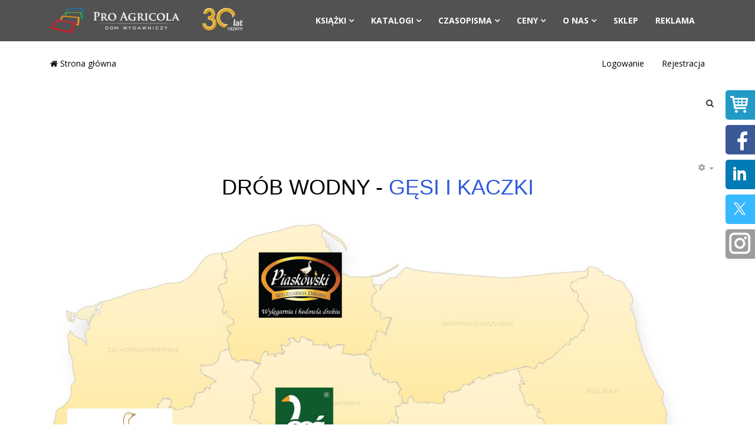

--- FILE ---
content_type: text/html; charset=utf-8
request_url: https://www.portalhodowcy.pl/drob-wodny-gesi-i-kaczki
body_size: 9340
content:
<!DOCTYPE html>
<html xmlns="http://www.w3.org/1999/xhtml" xml:lang="pl-pl" lang="pl-pl" dir="ltr">
<head>
<!-- Optimised with Easy Frontend SEO Free - Kubik-Rubik Joomla! Extensions - https://kubik-rubik.de/efseo-easy-frontend-seo -->
<meta http-equiv="X-UA-Compatible" content="IE=edge">
<meta name="viewport" content="width=device-width, initial-scale=1">
<!-- head -->
<base href="https://www.portalhodowcy.pl/drob-wodny-gesi-i-kaczki" />
<meta http-equiv="content-type" content="text/html; charset=utf-8" />
<meta name="keywords" content="drób wodny, pisklęta gęsie, pisklęta kacze, gęsięta, kaczęta, pisklęta kaczek, pisklęta gęsi, Animpol, Anas, Gęś Biała Kołudzka, IZ-PIB ZD Kołuda Wielka, Mulard, Wylęgarnia Piaskowski" />
<meta name="rights" content="www.portalhodowcy.pl" />
<meta name="robots" content="index, follow" />
<meta name="description" content="Artykuł zawiera informacje o firmach zajmujących się wylęgiem piskląt drobiu wodnego: piskląt kaczych i piskląt gęsich." />
<meta name="generator" content="Joomla! - Open Source Content Management" />
<title>Drób wodny - gęsi i kaczki - portalhodowcy.pl</title>
<link href="/images/favicon.png" rel="shortcut icon" type="image/vnd.microsoft.icon" />
<link rel="stylesheet" href="/media/com_jchoptimize/cache/css/f277d5a9b165e74afa813a27b1d6277c0157de52b3301662004d7fe8c678bf82.css" />
<link href="//fonts.googleapis.com/css?family=Open+Sans:300,300italic,regular,italic,600,600italic,700,700italic,800,800italic&amp;subset=latin-ext,greek-ext" rel="stylesheet" type="text/css" />
<script type="application/json" class="joomla-script-options new">{"csrf.token":"8d372bb6eefc9f63d42843e35b3a75cf","system.paths":{"root":"","base":""}}</script>
<meta property="og:url" content="https://www.portalhodowcy.pl/drob-wodny-gesi-i-kaczki" />
<meta property="og:type" content="article" />
<meta property="og:title" content="Drób wodny - gęsi i kaczki" />
<meta property="og:description" content="DRÓB WODNY - GĘSI I KACZKI ANAS: Gospodarstwo Rolno-Hodowlane Anna Frątczak Ruchenna 27, 62-600 Koło tel. +48 601 761 984 e-mail: fratczak.ferma@gmail.com..." />
<meta property="og:site_name" content="Pro Agricola Sp. z o.o." />
<meta property="og:title" content="Pro Agricola dom wydawniczy" />
<meta property="og:type" content="article" />
<meta property="og:url" content="https://www.portalhodowcy.pl" />
<meta property="og:image" content="https://www.portalhodowcy.pl/images/logo.png" />
<meta name="twitter:card" content="summary">
<meta name="twitter:title" content="Pro Agricola Sp. z o.o.">
<meta name="twitter:url" content="https://www.portalhodowcy.pl">
<meta name="twitter:description" content="Portal Hodowcy - hodowla drobiu bydła trzody chlewnej produkcja zwierzęca">
<meta name="twitter:image" content="https://www.portalhodowcy.pl/images/logo.png">
<meta name="google-site-verification" content="ZIMznZBsyl6hUXoKkTHdgUcjX0hEbZ_ofF48g2iqRP0" />
</head>
<body class="site com-content view-article no-layout no-task itemid-752 pl-pl ltr  layout-fluid off-canvas-menu-init">
<div class="body-wrapper">
<div class="body-innerwrapper">
<header id="sp-header" class=" headerWithMenu dark-style"><div class="container"><div class="row"><div id="sp-logo" class="col-12 col-lg-4 "><div class="sp-column "><div class="logo"><a href="/"><img class="sp-default-logo hidden-xs" src="/images/logoPA-30lat_1.png" alt="portalhodowcy.pl"><img class="sp-retina-logo hidden-xs" src="/images/logoPA-30lat_1.png" alt="portalhodowcy.pl" width="704" height="98"><img class="sp-default-logo visible-xs" src="/images/logoPA-30lat_1.png" alt="portalhodowcy.pl"></a></div></div></div><div id="sp-menu" class="col-12 col-lg-8 "><div class="sp-column text-right">	<div class='sp-megamenu-wrapper'>
<a id="offcanvas-toggler" class="visible-sm visible-xs" href="#"><i class="fa fa-bars"></i></a>
<ul class="sp-megamenu-parent menu-fade hidden-sm hidden-xs"><li class="sp-menu-item sp-has-child"><a  href="/ksiazki"  >Książki</a><div class="sp-dropdown sp-dropdown-main sp-dropdown-mega sp-menu-center" style="width: 1200px;left: -600px;"><div class="sp-dropdown-inner"><div class="row"><div class="col-sm-4"><ul class="sp-mega-group"><li class="sp-menu-item sp-has-child"><a class="sp-group-title" href="javascript:void(0);"  >Drobiarstwo niekonwencjonalnie</a><ul class="sp-mega-group-child sp-dropdown-items"><li class="sp-menu-item"><a  href="/ksiazki/drobiarstwo-niekonwencjonalnie/o-ksiazce-dn"  >O książce</a></li><li class="sp-menu-item"><a  href="http://sklep.portalhodowcy.pl/poradniki?product_id=427" rel="noopener noreferrer" target="_blank" >Zamów książkę</a></li></ul></li></ul></div><div class="col-sm-4"><ul class="sp-mega-group"><li class="sp-menu-item sp-has-child"><a class="sp-group-title" href="javascript:void(0);"  >Hodowla polskiego bydła czerwonego w Polsce - wczoraj, dziś i jutro</a><ul class="sp-mega-group-child sp-dropdown-items"><li class="sp-menu-item"><a  href="/ksiazki/hodowla-polskiego-bydla-czerwonego-w-polsce-wczoraj-dzis-i-jutro/o-ksiazce-hpbcwp"  >O książce</a></li><li class="sp-menu-item"><a  href="http://sklep.portalhodowcy.pl/poradniki?product_id=402" rel="noopener noreferrer" target="_blank" >Zamów książkę</a></li></ul></li></ul></div><div class="col-sm-4"><ul class="sp-mega-group"><li class="sp-menu-item sp-has-child"><a class="sp-group-title" href="javascript:void(0);"  >Produkcja i rynek wołowiny w Polsce</a><ul class="sp-mega-group-child sp-dropdown-items"><li class="sp-menu-item"><a  href="/ksiazki/produkcja-i-rynek-wolowiny-w-polsce/o-ksiazce-pirwwp"  >O książce</a></li><li class="sp-menu-item"><a  href="http://sklep.portalhodowcy.pl/poradniki/produkcja-i-rynek-wolowiny-w-polsce" rel="noopener noreferrer" target="_blank" >Zamów książkę</a></li></ul></li></ul></div></div></div></div></li><li class="sp-menu-item sp-has-child"><a  href="/katalogi"  >Katalogi</a><div class="sp-dropdown sp-dropdown-main sp-dropdown-mega sp-menu-center" style="width: 1200px;left: -600px;"><div class="sp-dropdown-inner"><div class="row"><div class="col-sm-4"><ul class="sp-mega-group"><li class="sp-menu-item sp-has-child"><a class="sp-group-title" href="javascript:void(0);"  >Katalog Firm Paszowych</a><ul class="sp-mega-group-child sp-dropdown-items"><li class="sp-menu-item"><a  href="/katalogi/katalog-firm-paszowych/o-katalogu-firm-paszowych"  >O katalogu</a></li><li class="sp-menu-item"><a  href="/katalogi/katalog-firm-paszowych/najnowsze-wydanie-kfp"  >Najnowsze wydanie</a></li><li class="sp-menu-item"><a  href="http://sklep.portalhodowcy.pl/katalogi-branzowe?product_id=400" rel="noopener noreferrer" target="_blank" >Zamów katalog</a></li><li class="sp-menu-item"><a  href="https://kfp.portalhodowcy.pl/" rel="noopener noreferrer" target="_blank" >Katalog Firm Paszowych online</a></li></ul></li></ul></div><div class="col-sm-4"><ul class="sp-mega-group"><li class="sp-menu-item sp-has-child"><a class="sp-group-title" href="javascript:void(0);"  >Katalog Firm Drobiarskich</a><ul class="sp-mega-group-child sp-dropdown-items"><li class="sp-menu-item"><a  href="/katalogi/katalog-firm-drobiowych/o-katalogu-firm-drobiarskich"  >O katalogu</a></li><li class="sp-menu-item"><a  href="/katalogi/katalog-firm-drobiowych/najnowsze-wydanie-kfd"  >Najnowsze wydanie</a></li><li class="sp-menu-item"><a  href="http://sklep.portalhodowcy.pl/katalogi-branzowe?product_id=158" rel="noopener noreferrer" target="_blank" >Zamów katalog</a></li></ul></li></ul></div><div class="col-sm-4"><ul class="sp-mega-group"><li class="sp-menu-item sp-has-child"><a class="sp-group-title" href="javascript:void(0);"  >Katalog Branżowy Trzoda Chlewna</a><ul class="sp-mega-group-child sp-dropdown-items"><li class="sp-menu-item"><a  href="/katalogi/katalog-branzowy-trzoda-chlewna/o-katalogu-branzowym-trzoda-chlewna"  >O katalogu</a></li><li class="sp-menu-item"><a  href="/katalogi/katalog-branzowy-trzoda-chlewna/najnowsze-wydanie-ktch"  >Najnowsze wydanie</a></li><li class="sp-menu-item"><a  href="http://sklep.portalhodowcy.pl/katalogi-branzowe/katalog-branzowy-trzoda-chlewna" rel="noopener noreferrer" target="_blank" >Zamów katalog</a></li></ul></li></ul></div></div></div></div></li><li class="sp-menu-item sp-has-child"><a  href="/czasopisma"  >Czasopisma</a><div class="sp-dropdown sp-dropdown-main sp-dropdown-mega sp-menu-full container" style=""><div class="sp-dropdown-inner"><div class="row"><div class="col-sm-3"><ul class="sp-mega-group"><li class="sp-menu-item sp-has-child"><a class="sp-group-title" href="javascript:void(0);"  >Hodowca Drobiu</a><ul class="sp-mega-group-child sp-dropdown-items"><li class="sp-menu-item"><a  href="/czasopisma/hodowca-drobiu/hodowca-drobiu-aktualnosci"  >Aktualności</a></li><li class="sp-menu-item"><a  href="/czasopisma/hodowca-drobiu/hodowca-drobiu-najnowsze-wydanie"  >Najnowsze wydanie</a></li><li class="sp-menu-item"><a  href="/czasopisma/hodowca-drobiu/hodowca-drobiu-archiwum"  >Archiwum</a></li><li class="sp-menu-item"><a  href="http://sklep.portalhodowcy.pl/prenumeraty/hodowca-drobiu-prenumerata-roczna" rel="noopener noreferrer" target="_blank" >Zamów prenumeratę</a></li><li class="sp-menu-item"><a  href="/czasopisma/hodowca-drobiu/o-hodowcy-drobiu"  >O Hodowcy Drobiu</a></li><li class="sp-menu-item"><a  href="https://www.portalhodowcy.pl/component/content/article/2-uncategorised/6109-hodowca-drobiu-online-zaloguj?Itemid=407" rel="noopener noreferrer" target="_blank" >Hodowca Drobiu Online</a></li></ul></li></ul></div><div class="col-sm-3"><ul class="sp-mega-group"><li class="sp-menu-item sp-has-child"><a class="sp-group-title" href="javascript:void(0);"  >Hodowca Bydła</a><ul class="sp-mega-group-child sp-dropdown-items"><li class="sp-menu-item"><a  href="/czasopisma/hodowca-bydla/hodowca-bydla-aktualnosci"  >Aktualności</a></li><li class="sp-menu-item"><a  href="/czasopisma/hodowca-bydla/hodowca-bydla-najnowsze-wydanie"  >Najnowsze wydanie</a></li><li class="sp-menu-item"><a  href="/czasopisma/hodowca-bydla/hodowca-bydla-archiwum"  >Archiwum</a></li><li class="sp-menu-item"><a  href="http://sklep.portalhodowcy.pl/prenumeraty/hodowca-bydla-prenumerata-roczna" rel="noopener noreferrer" target="_blank" >Zamów prenumeratę</a></li><li class="sp-menu-item"><a  href="/czasopisma/hodowca-bydla/o-hodowcy-bydla"  >O Hodowcy Bydła</a></li><li class="sp-menu-item"><a  href="https://www.portalhodowcy.pl/component/content/article/2-uncategorised/6112-hodowca-bydla-online-zaloguj?Itemid=407" rel="noopener noreferrer" target="_blank" >Hodowca Bydła Online</a></li></ul></li></ul></div><div class="col-sm-3"><ul class="sp-mega-group"><li class="sp-menu-item sp-has-child"><a class="sp-group-title" href="javascript:void(0);"  >Hodowca Trzody Chlewnej</a><ul class="sp-mega-group-child sp-dropdown-items"><li class="sp-menu-item"><a  href="/czasopisma/hodowca-trzody-chlewnej/hodowca-trzody-chlewnej-aktualnosci"  >Aktualności</a></li><li class="sp-menu-item"><a  href="/czasopisma/hodowca-trzody-chlewnej/hodowca-trzody-chlewnej-najnowsze-wydanie"  >Najnowsze wydanie</a></li><li class="sp-menu-item"><a  href="/czasopisma/hodowca-trzody-chlewnej/hodowca-trzody-chlewnej-archiwum"  >Archiwum</a></li><li class="sp-menu-item"><a  href="http://sklep.portalhodowcy.pl/prenumeraty/hodowca-trzody-chlewnej-prenumerata-roczna" rel="noopener noreferrer" target="_blank" >Zamów prenumeratę</a></li><li class="sp-menu-item"><a  href="/czasopisma/hodowca-trzody-chlewnej/o-hodowcy-trzody-chlewnej"  >O Hodowcy Trzody Chlewnej</a></li><li class="sp-menu-item"><a  href="https://www.portalhodowcy.pl/component/content/article/2-uncategorised/6107-hodowca-trzody-chlewnej-online-zaloguj?Itemid=407" rel="noopener noreferrer" target="_blank" >Hodowca Trzody Chlewnej Online</a></li></ul></li></ul></div><div class="col-sm-3"><ul class="sp-mega-group"><li class="sp-menu-item sp-has-child"><a class="sp-group-title" href="javascript:void(0);"  >Indyk Polski</a><ul class="sp-mega-group-child sp-dropdown-items"><li class="sp-menu-item"><a  href="/czasopisma/indyk-polski/indyk-polski-aktualnosci"  >Aktualności</a></li><li class="sp-menu-item"><a  href="/czasopisma/indyk-polski/indyk-polski-najnowsze-wydanie"  >Najnowsze wydanie</a></li><li class="sp-menu-item"><a  href="/czasopisma/indyk-polski/indyk-polski-archiwum"  >Archiwum</a></li><li class="sp-menu-item"><a  href="http://sklep.portalhodowcy.pl/prenumeraty/indyk-polski-prenumerata-roczna" rel="noopener noreferrer" target="_blank" >Zamów prenumeratę</a></li><li class="sp-menu-item"><a  href="/czasopisma/indyk-polski/o-indyku-polskim"  >O Indyku Polskim</a></li><li class="sp-menu-item"><a  href="https://www.portalhodowcy.pl/component/content/article/2-uncategorised/6108-indyk-polski-online-zaloguj?Itemid=407" rel="noopener noreferrer" target="_blank" >Indyk Polski Online</a></li></ul></li></ul></div></div></div></div></li><li class="sp-menu-item sp-has-child"><a  href="javascript:void(0);"  >Ceny</a><div class="sp-dropdown sp-dropdown-main sp-menu-right" style="width: 220px;"><div class="sp-dropdown-inner"><ul class="sp-dropdown-items"><li class="sp-menu-item"><a  href="/ceny/ceny-skupu-drobiu-rzeznego"  >Ceny skupu drobiu rzeźnego</a></li><li class="sp-menu-item"><a  href="/ceny/ceny-skupu-jaj"  >Ceny skupu jaj</a></li><li class="sp-menu-item"><a  href="/ceny/ceny-skupu-mleka"  >Ceny skupu mleka</a></li><li class="sp-menu-item"><a  href="/ceny/ceny-skupu-zywca-wolowego"  >Ceny skupu żywca wołowego</a></li><li class="sp-menu-item"><a  href="/ceny/ceny-skupu-zywca-wieprzowego"  >Ceny skupu żywca wieprzowego</a></li><li class="sp-menu-item"><a  href="/ceny/ceny-materialow-paszowych"  >Ceny materiałów paszowych</a></li></ul></div></div></li><li class="sp-menu-item sp-has-child"><a  href="/o-nas"  >O nas</a><div class="sp-dropdown sp-dropdown-main sp-menu-right" style="width: 220px;"><div class="sp-dropdown-inner"><ul class="sp-dropdown-items"><li class="sp-menu-item"><a  href="/o-nas/redakcja"  >Redakcja</a></li><li class="sp-menu-item"><a  href="/o-nas/kontakty"  >Kontakty</a></li><li class="sp-menu-item"><a  href="/o-nas/polityka-prywatnosci"  >Polityka prywatności</a></li><li class="sp-menu-item"><a  href="#"  >Polityka cookies</a></li></ul></div></div></li><li class="sp-menu-item"><a  href="http://sklep.portalhodowcy.pl" rel="noopener noreferrer" target="_blank" >Sklep</a></li><li class="sp-menu-item"><a  href="/reklama"  >Reklama</a></li></ul>	</div>
</div></div></div></div></header><section id="sp-subheader"><div class="container"><div class="row"><div id="sp-inner-menu" class="col-lg-6 "><div class="sp-column "><div class="sp-module "><div class="sp-module-content"><ul class="nav menu">
<li class="item-407"><a href="/" > <i class="fa fa-home"></i> Strona główna</a></li></ul>
</div></div></div></div><div id="sp-usermenu" class="col-lg-6 "><div class="sp-column "><div class="sp-module "><div class="sp-module-content"><ul class="nav menu">
<li class="item-483"><a href="/logowanie" > Logowanie</a></li><li class="item-484"><a href="/rejestracja" > Rejestracja</a></li></ul>
</div></div></div></div></div></div></section><section id="sp-section-3"><div class="container"><div class="row"><div id="sp-search" class="col-lg-12 "><div class="sp-column "><div class="sp-module  menu-search"><div class="sp-module-content"><div class="menu-search-icon">
<i class="fa fa-search"></i>
</div>
<div class="menu-search-form" style="display: none;">
<div class="search menu-search">
<form action="/drob-wodny-gesi-i-kaczki" method="post">
<input name="searchword" id="mod-search-searchword" maxlength="200"  class="inputbox search-query" type="text" size="30" placeholder="Szukaj" /><span class="search-close"><i id="search-close" class="icon-remove"></i></span>	<input type="hidden" name="task" value="search" />
<input type="hidden" name="option" value="com_search" />
<input type="hidden" name="Itemid" value="752" />
</form>
</div>
</div></div></div></div></div></div></div></section><section id="sp-main-body"><div class="container"><div class="row"><div id="sp-component" class="col-lg-12 "><div class="sp-column "><div id="system-message-container">
</div>
<article class="item item-page" itemscope itemtype="http://schema.org/Article">
<meta itemprop="inLanguage" content="pl-PL" />
<div class="page-header">
<h1> Drób wodny - gęsi i kaczki </h1>
</div>
<div class="entry-header">
</div><!-- entry header end -->
<div class="article-info-area">
<div class="icons">
<div class="btn-group pull-right">
<button class="btn dropdown-toggle" type="button" id="dropdownMenuButton-6274" aria-label="Narzędzia użytkownika"
				data-toggle="dropdown" aria-haspopup="true" aria-expanded="false">
<span class="icon-cog" aria-hidden="true"></span>
<span class="caret" aria-hidden="true"></span>
</button>
<ul class="dropdown-menu" aria-labelledby="dropdownMenuButton-6274">
<li class="print-icon"> <a href="/drob-wodny-gesi-i-kaczki?tmpl=component&amp;print=1" title="Wydrukuj artykuł < Drób wodny - gęsi i kaczki >" onclick="window.open(this.href,'win2','status=no,toolbar=no,scrollbars=yes,titlebar=no,menubar=no,resizable=yes,width=640,height=480,directories=no,location=no'); return false;" rel="nofollow">	<span class="icon-print" aria-hidden="true"></span>
		Drukuj	</a> </li>
<li class="email-icon"> <a href="/component/mailto/?tmpl=component&amp;template=ts_news247&amp;link=6baaadd406e8c5df55710417d96974f221b15382" title="Wyślij link na adres e-mail" onclick="window.open(this.href,'win2','width=400,height=550,menubar=yes,resizable=yes'); return false;" rel="nofollow">	<span class="icon-envelope" aria-hidden="true"></span>
		E-mail	</a> </li>
</ul>
</div>
</div>
</div><!-- info area end -->
<div itemprop="articleBody">
<h1 style="text-align: center;"><span style="font-family: helvetica;"><span style="color: #dc9b2e;"><span style="color: #000000;">DRÓB WODNY -</span> <span style="color: #2e5adc;">GĘSI I KACZKI</span><br /></span></span></h1>
<p>&nbsp;<img src="/images/Mapki/Hodowca_Drobiu/mapa-drob-wodny2025-1.jpg" alt="mapa drob wodny2025 1" /></p>
<p>&nbsp;</p>
<div style="margin: 20px; background-color: #ffffff; border: 0.5px solid #cccccc; border-radius: 10px; box-shadow: 0 5px 20px -5px #00000033;">
<div style="float: left; min-width: 120px; max-width: 250px; margin: 20px 20px 0px 20px;"><img src="/images/logotypy/map/logo-anas-srednie.png" alt="anas" style="width: 100%; max-height: 150px; object-fit: contain;" /></div>
<div style="float: left; margin: 20px 20px 0px 20px;">
<p style="line-height: 1.15;"><strong>ANAS: Gospodarstwo Rolno-Hodowlane<br />Anna Frątczak</strong></p>
<p style="line-height: 1.15;">Ruchenna 27, 62-600 Koło<br />tel. +48 601 761 984<br />e-mail: <span id="cloakc91e68a6495bf211dd543f368c4abb03">Ten adres pocztowy jest chroniony przed spamowaniem. Aby go zobaczyć, konieczne jest włączenie w przeglądarce obsługi JavaScript.</span>, <a href="http://www.anas.com.pl">www.anas.com.pl</a></p>
</div>
<div style="clear: both; margin: 20px; padding: 20px 0px 0px 0px;">
<p style="line-height: 1.15;"><span style="font-size: 10pt;"><span style="color: #00ccff;"><strong>ASORTYMENT</strong></span>: pisklęta kaczek Pekin<br /></span></p>
</div>
</div>
<div style="margin: 20px; background-color: #ffffff; border: 0.5px solid #cccccc; border-radius: 10px; box-shadow: 0 5px 20px -5px #00000033;">
<div style="float: left; min-width: 120px; max-width: 250px; margin: 20px 20px 0px 20px;"><img src="/images/logotypy/map/Animpol.png" alt="Animpol" width="500" style="width: 100%; max-height: 150px; object-fit: contain;" /></div>
<div style="float: left; margin: 20px 20px 0px 20px;">
<p style="line-height: 1.15;"><strong>Grupa Animpol Sp. z o.o. Sp.k.</strong></p>
<p style="line-height: 1.15;">ul. Podmiejska 21a, 66-400 Gorzów Wlkp., <br />tel. <span data-teams="true">697&nbsp;999 774, 785&nbsp;196&nbsp;486</span><br />e-mail: <span id="cloak13ed4bf3b37dd5c09acec79e7d4d6bd6">Ten adres pocztowy jest chroniony przed spamowaniem. Aby go zobaczyć, konieczne jest włączenie w przeglądarce obsługi JavaScript.</span>, <span id="cloak2fe7111f3fadb307643e15984caacbf5">Ten adres pocztowy jest chroniony przed spamowaniem. Aby go zobaczyć, konieczne jest włączenie w przeglądarce obsługi JavaScript.</span>, <a href="http://www.animpol.pl">www.animpol.pl</a></p>
</div>
<div style="clear: both; margin: 20px; padding: 20px 0px 0px 0px;">
<p style="line-height: 1.15;"><span style="font-size: 10pt;"><span style="color: #00ccff;"><strong>ASORTYMENT</strong></span>: producent gęsi i kaczek, pisklęta gęsie/kacze, jaja gęsie, tuszki i elementy gęsie/kacze, pierze gęsie/kacze</span></p>
</div>
</div>
<div style="margin: 20px; background-color: #ffffff; border: 0.5px solid #cccccc; border-radius: 10px; box-shadow: 0 5px 20px -5px #00000033;">
<div style="float: left; min-width: 120px; max-width: 250px; margin: 20px 20px 0px 20px;"><img src="/images/logotypy/map/Cedrob2.png" alt="Cedrob2" width="768" style="width: 100%; max-height: 150px; object-fit: contain;" /></div>
<div style="float: left; margin: 20px 20px 0px 20px;">
<p style="line-height: 1.15;"><strong>Cedrob S.A. Zakład Drobiarski w Kutnie<br /></strong></p>
<p style="line-height: 1.15;">ul. Mickiewicza 108, 99-300 Kutno<br /><strong><span style="color: #00ccff;">Kontraktacja drobiu:</span></strong> tel. +48 664 032 457, e-mail: <span id="cloak93b7dcd3e92fee1350a3f7294dbecf0c">Ten adres pocztowy jest chroniony przed spamowaniem. Aby go zobaczyć, konieczne jest włączenie w przeglądarce obsługi JavaScript.</span><br /><strong><span style="color: #00ccff;">Sprzedaż mięsa:</span></strong> tel. +48 660 758 373, e-mail: <span id="cloake9689d7c2e0070ef6a6d14f319c09a94">Ten adres pocztowy jest chroniony przed spamowaniem. Aby go zobaczyć, konieczne jest włączenie w przeglądarce obsługi JavaScript.</span></p>
</div>
<div style="clear: both; margin: 20px; padding: 20px 0px 0px 0px;">
<p style="line-height: 1.15;"><span style="font-size: 10pt;">Producent gęsi i kaczek, tuszki, elementy, pierze</span></p>
</div>
</div>
<div style="margin: 20px; background-color: #ffffff; border: 0.5px solid #cccccc; border-radius: 10px; box-shadow: 0 5px 20px -5px #00000033;">
<div style="float: left; min-width: 120px; max-width: 250px; margin: 20px 20px 0px 20px;"><img src="/images/logotypy/map/Koluda.jpg" alt="Koluda" style="width: 100%; max-height: 150px; object-fit: contain;" /></div>
<div style="float: left; margin: 20px 20px 0px 20px;">
<p style="line-height: 1.15;"><strong>Instytut Zootechniki Państwowy Instytut Badawczy <br />Zakład Doświadczalny Kołuda Wielka</strong></p>
<p style="line-height: 1.15;">Kołuda Wielka, ul. Parkowa 1, 88-160 Janikowo, <br />tel. +48 52 351 33 91<br />e-mail: <span id="cloakcaeca6a3f363c6fe2c9b8554059e7e37">Ten adres pocztowy jest chroniony przed spamowaniem. Aby go zobaczyć, konieczne jest włączenie w przeglądarce obsługi JavaScript.</span>, <a href="http://www.koluda.pl">www.koluda.pl</a></p>
</div>
<div style="clear: both; margin: 20px; padding: 20px 0px 0px 0px;">
<p style="line-height: 1.15;"><span style="font-size: 10pt;"><strong><span style="color: #00ccff;">Sprzedaż gęsi (tuszki):</span></strong> tel. 664 039 176<br /><strong><span style="color: #00ccff;">Sprzedaż gąsiąt do tuczu:</span></strong> tel. 695 732 219<br /></span></p>
</div>
</div>
<div style="margin: 20px; background-color: #ffffff; border: 0.5px solid #cccccc; border-radius: 10px; box-shadow: 0 5px 20px -5px #00000033;">
<div style="float: left; min-width: 120px; max-width: 250px; margin: 20px 20px 0px 20px;"><img src="/images/logotypy/map/logo.jpg" alt="mulard" style="width: 100%; max-height: 150px; object-fit: contain;" /></div>
<div style="float: left; margin: 20px 20px 0px 20px;">
<p style="line-height: 1.15;"><strong>Mulard Dystrybucja Piskląt Grzegorz Ciechanek</strong></p>
<p style="line-height: 1.15;">ul. Cicha 40/1/7, 41-943 Piekary Śląskie<br />tel. 692 271 761, 663 240 340, 601 081 214<br />e-mail: <span id="cloak6876e1e7a5bddf41b20bdfd06af985ef">Ten adres pocztowy jest chroniony przed spamowaniem. Aby go zobaczyć, konieczne jest włączenie w przeglądarce obsługi JavaScript.</span>, <a href="http://www.mularddystrybucja.pl">www.mularddystrybucja.pl</a></p>
</div>
<div style="clear: both; margin: 20px; padding: 20px 0px 0px 0px;">
<p style="line-height: 1.15;"><span style="font-size: 10pt;"><strong><span style="color: #00ccff;">ASORTYMENT: </span></strong><span style="color: #00ccff;"><span style="color: #000000;">pisklęta kacze, gęsie, indycze, perlicze<br /></span></span><strong><span style="color: #00ccff;"></span></strong></span></p>
</div>
</div>
<div style="margin: 20px; background-color: #ffffff; border: 0.5px solid #cccccc; border-radius: 10px; box-shadow: 0 5px 20px -5px #00000033;">
<div style="float: left; min-width: 120px; max-width: 250px; margin: 20px 20px 0px 20px;"><img src="/images/logotypy/map/dworzyska-logo.png" alt="dworzyska logo" width="3321" style="width: 100%; max-height: 150px; object-fit: contain;" /></div>
<div style="float: left; margin: 20px 20px 0px 20px;">
<p style="line-height: 1.15;"><strong>Stacja Zasobów Genetycznych Drobiu Wodnego w Dworzyskach</strong></p>
<p style="line-height: 1.15;">Dworzyska, 62-035 Kórnik<br />tel. +48 61 817 02 25 wew. 44, +48 61 817 02 09 wew. 44<br />e-mail: <span id="cloak3f33de34b9e221c9a6c44182b4174799">Ten adres pocztowy jest chroniony przed spamowaniem. Aby go zobaczyć, konieczne jest włączenie w przeglądarce obsługi JavaScript.</span>, <a href="http://www.dworzyska.pl">www.dworzyska.pl</a></p>
</div>
<div style="clear: both; margin: 20px; padding: 20px 0px 0px 0px;">
<p style="line-height: 1.15;"><span style="font-size: 10pt;"><strong><span style="color: #00ccff;">ASORTYMENT: </span></strong><span style="color: #000000;">pisklęta od ras zachowawczych kaczek i gęsi, pisklęta gęsi białej kołudzkiej</span></span></p>
</div>
</div>
<div style="margin: 20px; background-color: #ffffff; border: 0.5px solid #cccccc; border-radius: 10px; box-shadow: 0 5px 20px -5px #00000033;">
<div style="float: left; min-width: 120px; max-width: 250px; margin: 20px 20px 0px 20px;"><img src="/images/logotypy/map/piaskowski.jpeg" alt="piaskowski" style="width: 100%; max-height: 150px; object-fit: contain;" /></div>
<div style="float: left; margin: 20px 20px 0px 20px;">
<p style="line-height: 1.15;"><strong>Wylęgarnia Piaskowski</strong></p>
<p style="line-height: 1.15;">Mały Klincz 28, 83-400 Kościerzyna<br />tel. 502 702 990, <br />e-mail: <span id="cloakfcabdd5636d8ce87bd0ad0fcdb5d2426">Ten adres pocztowy jest chroniony przed spamowaniem. Aby go zobaczyć, konieczne jest włączenie w przeglądarce obsługi JavaScript.</span></p>
</div>
<div style="clear: both; margin: 20px; padding: 20px 0px 0px 0px;">
<p style="line-height: 1.15;"><span style="font-size: 10pt;"><strong><span style="color: #00ccff;">ASORTYMENT: </span></strong><span style="color: #000000;">pisklęta gęsi i kaczek oraz gęsi odchowane</span></span></p>
</div>
</div>
<div style="margin: 20px; background-color: #dfdfdf; border: 0.5px solid #cccccc; border-radius: 10px; box-shadow: 0 5px 20px -5px #00000033;">
<div style="float: left; min-width: 120px; max-width: 250px; margin: 0px 0px 0px 0px;"><a href="http://sklep.portalhodowcy.pl/katalogi-branzowe?product_id=158" data-mce-tmp="1"><img src="/images/okladki/okl_KFD_2020.jpg" alt="okl KFD 2020" width="800" style="width: 100%; max-height: 150px; object-fit: contain;" /></a></div>
<div style="float: left; margin: 0px 0px 0px 0px;">
<p style="line-height: 1.15;"><strong><strong><strong><strong><strong><strong><br /><br />PEŁNA INFORMACJA O RYNKU DROBIARSKIM W POLSCE</strong></strong></strong></strong></strong></strong><br /><br /><br /><a href="http://sklep.portalhodowcy.pl/katalogi-branzowe?product_id=158"><strong>Katalog Firm Drobiarskich - V edycja 20</strong><strong>20/2023</strong></a></p>
</div>
<div style="clear: both; margin: 0px; padding: 0px 0px 0px 0px;"></div>
</div> </div>
<div class="article-footer-wrap">
<div class="article-footer-top">
<div class="tags">
<span>Tagi: </span>
<a href="/component/tags/tag/drob-wodny" class="label label-info" rel="tag">drób wodny</a>,																				<a href="/component/tags/tag/gesi" class="label label-info" rel="tag">gęsi</a>,																				<a href="/component/tags/tag/kaczki" class="label label-info" rel="tag">kaczki</a>,																				<a href="/component/tags/tag/piskleta-kacze" class="" rel="tag">pisklęta kacze</a>,																				<a href="/component/tags/tag/piskleta-gesie" class="" rel="tag">pisklęta gęsie</a>,																				<a href="/component/tags/tag/pekin" class="" rel="tag">Pekin</a>,																				<a href="/component/tags/tag/anas" class="" rel="tag">Anas</a>,																				<a href="/component/tags/tag/animpol" class="" rel="tag">Animpol</a>,																				<a href="/component/tags/tag/iz-pib-zd-koluda-wielka" class="" rel="tag">IZ-PIB ZD Kołuda Wielka</a>,																				<a href="/component/tags/tag/mulard" class="" rel="tag">Mulard</a>,																				<a href="/component/tags/tag/wylegarnia-piaskowski" class="" rel="tag">Wylęgarnia Piaskowski</a>,																				<a href="/component/tags/tag/stacja-zasobow-genetycznych-drobiu-wodnego-w-dworzyskach" class="" rel="tag">Stacja Zasobów Genetycznych Drobiu Wodnego w Dworzyskach</a>	</div>
<div class="helix-social-share">
<div class="helix-social-share-icon">
<ul>
<li>
<div class="facebook" data-toggle="tooltip" data-placement="top" title="Share On Facebook">
<a class="facebook" onClick="window.open('http://www.facebook.com/sharer.php?u=https://www.portalhodowcy.pl/drob-wodny-gesi-i-kaczki','Facebook','width=600,height=300,left='+(screen.availWidth/2-300)+',top='+(screen.availHeight/2-150)+''); return false;" href="http://www.facebook.com/sharer.php?u=https://www.portalhodowcy.pl/drob-wodny-gesi-i-kaczki">
<i class="fa fa-facebook"></i>
</a>
</div>
</li>
<li>
<div class="twitter"  data-toggle="tooltip" data-placement="top" title="Share On Twitter">
<a class="twitter" onClick="window.open('http://twitter.com/share?url=https://www.portalhodowcy.pl/drob-wodny-gesi-i-kaczki&amp;text=Drób%20wodny%20-%20gęsi%20i%20kaczki','Twitter share','width=600,height=300,left='+(screen.availWidth/2-300)+',top='+(screen.availHeight/2-150)+''); return false;" href="http://twitter.com/share?url=https://www.portalhodowcy.pl/drob-wodny-gesi-i-kaczki&amp;text=Drób%20wodny%20-%20gęsi%20i%20kaczki">
<i class="fa fa-twitter"></i>
</a>
</div>
</li>
<li>
<div class="google-plus">
<a class="gplus" data-toggle="tooltip" data-placement="top" title="Share On Google Plus" onClick="window.open('https://plus.google.com/share?url=https://www.portalhodowcy.pl/drob-wodny-gesi-i-kaczki','Google plus','width=585,height=666,left='+(screen.availWidth/2-292)+',top='+(screen.availHeight/2-333)+''); return false;" href="https://plus.google.com/share?url=https://www.portalhodowcy.pl/drob-wodny-gesi-i-kaczki" >
<i class="fa fa-google-plus"></i></a>
</div>
</li>
<li>
<div class="linkedin">
<a class="linkedin" data-toggle="tooltip" data-placement="top" title="Share On Linkedin" onClick="window.open('http://www.linkedin.com/shareArticle?mini=true&url=https://www.portalhodowcy.pl/drob-wodny-gesi-i-kaczki','Linkedin','width=585,height=666,left='+(screen.availWidth/2-292)+',top='+(screen.availHeight/2-333)+''); return false;" href="http://www.linkedin.com/shareArticle?mini=true&url=https://www.portalhodowcy.pl/drob-wodny-gesi-i-kaczki" >
<i class="fa fa-linkedin-square"></i></a>
</div>
</li>
</ul>
</div>
</div> <!-- /.helix-social-share -->
</div>
</div>
</article></div></div></div></div></section><section id="sp-logotypy"><div class="container"><div class="row"><div id="sp-logotypes-bar" class="col-lg-12 "><div class="sp-column "><div class="sp-module "><div class="sp-module-content"><div class="mod-sppagebuilder  sp-page-builder" data-module_id="283">
<div class="page-content">
<div id="section-id-1732867389228" class="sppb-section" ><div class="sppb-container-inner"><div class="sppb-row"><div class="sppb-col-md-12" id="column-wrap-id-1732867389227"><div id="column-id-1732867389227" class="sppb-column" ><div class="sppb-column-addons"><div id="sppb-addon-wrapper-1732867389231" class="sppb-addon-wrapper"><div id="sppb-addon-1732867389231" class="clearfix "     ><div class="sppb-addon sppb-carousel-extended sppb-image-carousel-layout2" data-left-arrow="fa-angle-left" data-right-arrow="fa-angle-right" data-arrow="1" data-dots="1" data-image-layout="layout2" data-autoplay="1" data-speed="2500" data-interval="4500" data-margin="10"    data-height="100" data-height-sm="400" data-height-xs="300" data-item-number="5" data-item-number-sm="3" data-item-number-xs="1"><div class="sppb-carousel-extended-item"><a href="https://agremo.pl/"  rel="noopener noreferrer" target="_blank"><img src="/images/2025/09/22/agremo-modul_krotkie.png" alt=""><div class="sppb-carousel-extended-content-wrap"></div></a></div><div class="sppb-carousel-extended-item"><a href="https://www.agriplus.pl/"  rel="noopener noreferrer" target="_blank"><img src="/images/2025/09/22/agriplus-modul_krotkie.png" alt=""><div class="sppb-carousel-extended-content-wrap"></div></a></div><div class="sppb-carousel-extended-item"><a href="https://www.cedrobpasze.pl/"  rel="noopener noreferrer" target="_blank"><img src="/images/2025/09/22/cedrob-modul_krotkie.png" alt=""><div class="sppb-carousel-extended-content-wrap"></div></a></div><div class="sppb-carousel-extended-item"><a href="https://www.choretime.com/"  rel="noopener noreferrer" target="_blank"><img src="/images/2025/09/22/chore-time-modul_krotkie.png" alt=""><div class="sppb-carousel-extended-content-wrap"></div></a></div><div class="sppb-carousel-extended-item"><a href="https://www.facco.net/en"  rel="noopener noreferrer" target="_blank"><img src="/images/2025/09/22/facco-modu_krotkie.png" alt=""><div class="sppb-carousel-extended-content-wrap"></div></a></div><div class="sppb-carousel-extended-item"><a href="https://pl.landmeco.dk/"  rel="noopener noreferrer" target="_blank"><img src="/images/2025/09/22/landmeco-modul_krotkie.png" alt=""><div class="sppb-carousel-extended-content-wrap"></div></a></div><div class="sppb-carousel-extended-item"><a href="https://www.quramo.eu/"  rel="noopener noreferrer" target="_blank"><img src="/images/2025/09/22/quramo-modul_krotkie.png" alt=""><div class="sppb-carousel-extended-content-wrap"></div></a></div><div class="sppb-carousel-extended-item"><a href="https://park-drobiarski.pl/"  rel="noopener noreferrer" target="_blank"><img src="/images/2025/09/22/park-drobiarski-modul_krotkie.png" alt=""><div class="sppb-carousel-extended-content-wrap"></div></a></div><div class="sppb-carousel-extended-item"><a href="https://renmar.info/pl/"  rel="noopener noreferrer" target="_blank"><img src="/images/2025/09/22/renmar-modul_krotkie.png" alt=""><div class="sppb-carousel-extended-content-wrap"></div></a></div><div class="sppb-carousel-extended-item"><a href="https://www.roxell.com/"  rel="noopener noreferrer" target="_blank"><img src="/images/2025/09/22/roxelll_modul_krotkie.png" alt=""><div class="sppb-carousel-extended-content-wrap"></div></a></div><div class="sppb-carousel-extended-item"><a href="https://www.sano.pl/"  rel="noopener noreferrer" target="_blank"><img src="/images/2025/09/22/sano_modul_krotkie.png" alt=""><div class="sppb-carousel-extended-content-wrap"></div></a></div><div class="sppb-carousel-extended-item"><a href="http://solfum.com.pl/"  rel="noopener noreferrer" target="_blank"><img src="/images/2025/09/22/solfum-modul_krotkie.png" alt=""><div class="sppb-carousel-extended-content-wrap"></div></a></div><div class="sppb-carousel-extended-item"><a href="https://vetlines.pl/"  rel="noopener noreferrer" target="_blank"><img src="/images/2025/09/22/vetlines-modul_krotkie.png" alt=""><div class="sppb-carousel-extended-content-wrap"></div></a></div></div></div></div></div></div></div></div></div></div>	</div>
</div>
</div></div></div></div></div></div></section><section id="sp-bottom"><div class="container"><div class="row"><div id="sp-bottom-menu-1" class="col-md-6 col-lg-2 "><div class="sp-column "><div class="sp-module "><h3 class="sp-module-title">Aktualności</h3><div class="sp-module-content"><ul class="nav menu">
<li class="item-446"><a href="/czasopisma/hodowca-drobiu/hodowca-drobiu-aktualnosci" > Drób</a></li><li class="item-447"><a href="/czasopisma/hodowca-bydla/hodowca-bydla-aktualnosci" > Bydło</a></li><li class="item-448"><a href="/czasopisma/hodowca-trzody-chlewnej/hodowca-trzody-chlewnej-aktualnosci" > Świnie</a></li><li class="item-449"><a href="/czasopisma/indyk-polski/indyk-polski-aktualnosci" > Indyk</a></li><li class="item-486"><a href="/ze-swiata-nauki" > Ze świata nauki</a></li><li class="item-501"><a href="/ptasia-grypa" > Ptasia grypa</a></li></ul>
</div></div></div></div><div id="sp-bottom-menu-2" class="col-lg-2 "><div class="sp-column "><div class="sp-module "><h3 class="sp-module-title">Czasopisma/Katalogi branżowe</h3><div class="sp-module-content"><ul class="nav menu">
<li class="item-450"><a href="/czasopisma/hodowca-drobiu/hodowca-drobiu-najnowsze-wydanie" > Hodowca Drobiu</a></li><li class="item-451"><a href="/czasopisma/hodowca-bydla/hodowca-bydla-najnowsze-wydanie" > Hodowca Bydła</a></li><li class="item-452"><a href="/czasopisma/hodowca-trzody-chlewnej/hodowca-trzody-chlewnej-najnowsze-wydanie" > Hodowca Trzody Chlewnej</a></li><li class="item-453"><a href="/czasopisma/indyk-polski/indyk-polski-aktualnosci" > Indyk Polski</a></li><li class="item-454"><a href="http://sklep.portalhodowcy.pl/katalogi-branzowe?product_id=400" target="_blank" > Katalog Firm Paszowych</a></li><li class="item-455"><a href="http://sklep.portalhodowcy.pl/katalogi-branzowe?product_id=158" target="_blank" > Katalog Firm Drobiarskich</a></li><li class="item-456"><a href="http://sklep.portalhodowcy.pl/katalog-branzowy-trzoda-chlewna" target="_blank" > Katalog branżowy – Trzoda chlewna</a></li></ul>
</div></div></div></div><div id="sp-bottom-menu-3" class="col-lg-2 "><div class="sp-column "><div class="sp-module "><h3 class="sp-module-title">Nasze wydawnictwa</h3><div class="sp-module-content"><ul class="nav menu">
<li class="item-457"><a href="http://sklep.portalhodowcy.pl/drobiarstwo-niekonwencjonalne" target="_blank" > Drobiarstwo niekonwencjonalnie</a></li><li class="item-459"><a href="http://sklep.portalhodowcy.pl/produkcja-i-rynek-wolowiny-w-polsce" target="_blank" > Produkcja i rynek wołowiny</a></li><li class="item-754"><a href="http://sklep.portalhodowcy.pl/poradniki?product_id=402" target="_blank" > Hodowla polskiego bydła czerwonego w Polsce - wczoraj, dziś i jutro</a></li></ul>
</div></div></div></div><div id="sp-bottom-menu-4" class="col-lg-2 "><div class="sp-column "><div class="sp-module "><h3 class="sp-module-title">Zestawienia firm</h3><div class="sp-module-content"><ul class="nav menu">
<li class="item-751"><a href="/producenci-pasz-dla-drobiu" > Producenci pasz dla drobiu</a></li><li class="item-759"><a href="/producenci-pasz-dla-indykow" > Producenci pasz dla indyków</a></li><li class="item-753"><a href="/producenci-pasz-dla-trzody-chlewnej" > Producenci pasz dla trzody chlewnej</a></li><li class="item-462"><a href="/wyposazanie-ferm-drob" > Wyposażanie ferm – drób</a></li><li class="item-463"><a href="/wyposazanie-ferm-indyk" > Wyposażanie ferm – indyk</a></li><li class="item-469"><a href="/wyposazanie-chlewni" > Wyposażanie ferm - trzoda chlewna</a></li><li class="item-464"><a href="/piskleta-kurze-produkcja-odchow-dystrybucja" > Pisklęta kurze – produkcja, odchów, dystrybucja</a></li><li class="item-465"><a href="/piskleta-indycze" > Pisklęta indycze</a></li><li class="item-752  current active"><a href="/drob-wodny-gesi-i-kaczki" > Drób wodny - gęsi i kaczki</a></li><li class="item-466"><a href="/ubojnie-indykow" > Ubojnie indyków</a></li><li class="item-468"><a href="/skup-i-uboj-bydla" > Skup i ubój bydła</a></li></ul>
</div></div></div></div><div id="sp-bottom-menu-5" class="col-lg-2 "><div class="sp-column "><div class="sp-module "><h3 class="sp-module-title">Ceny</h3><div class="sp-module-content"><ul class="nav menu">
<li class="item-471"><a href="/ceny-skupu-drobiu-rzeznego" > Ceny skupu drobiu rzeźnego</a></li><li class="item-473"><a href="/ceny-skupu-jaj" > Ceny skupu jaj</a></li><li class="item-474"><a href="/ceny-skupu-mleka" > Ceny skupu mleka</a></li><li class="item-475"><a href="/ceny-skupu-zywca-wolowego" > Ceny skupu żywca wołowego</a></li><li class="item-476"><a href="/ceny-skupu-zywca-wieprzowego" > Ceny skupu żywca wieprzowego</a></li><li class="item-500"><a href="/ceny-materialow-paszowych" > Ceny materiałów paszowych</a></li></ul>
</div></div></div></div><div id="sp-bottom-menu-6" class="col-lg-2 "><div class="sp-column "><div class="sp-module "><h3 class="sp-module-title">O nas</h3><div class="sp-module-content"><ul class="nav menu">
<li class="item-477"><a href="/o-nas" > O nas</a></li><li class="item-478"><a href="/o-nas/redakcja" > Redakcja</a></li><li class="item-479"><a href="/reklama" > Reklama</a></li><li class="item-480"><a href="/o-nas/kontakty" > Kontakty</a></li><li class="item-481"><a href="/o-nas/polityka-prywatnosci" > Polityka prywatności</a></li><li class="item-482"><a href="#" > Polityka cookies</a></li></ul>
</div></div></div></div></div></div></section><footer id="sp-footer"><div class="container"><div class="row"><div id="sp-footer1" class="col-lg-6 "><div class="sp-column "><span class="sp-copyright">© 2020 Pro Agricola dom wydawniczy</span></div></div><div id="sp-footer2" class="col-lg-6 "><div class="sp-column "><ul class="social-icons"><li><a target="_blank" href="https://www.facebook.com/DomWydawniczyProAgricola/"><i class="fa fa-facebook"></i></a></li><li><a target="_blank" href="https://twitter.com/wydawniczy?s=09"><i class="fa fa-twitter"></i></a></li><li><a target="_blank" href="https://www.youtube.com/@Portal_Hodowcy"><i class="fa fa-youtube"></i></a></li><li><a target="_blank" href="https://www.linkedin.com/company/dom-wydawniczy-pro-agricola/"><i class="fa fa-linkedin"></i></a></li></ul></div></div></div></div></footer> </div> <!-- /.body-innerwrapper -->
</div> <!-- /.body-innerwrapper -->
<!-- Off Canvas Menu -->
<div class="offcanvas-menu">
<a href="#" class="close-offcanvas"><i class="fa fa-remove"></i></a>
<div class="offcanvas-inner">
<div class="sp-module _menu"><div class="sp-module-content"><ul class="nav menu">
<li class="item-769  deeper parent"><a href="/ksiazki" > Książki</a><span class="offcanvas-menu-toggler collapsed" data-toggle="collapse" data-target="#collapse-menu-769"><i class="open-icon fa fa-angle-down"></i><i class="close-icon fa fa-angle-up"></i></span><ul class="collapse" id="collapse-menu-769"><li class="item-770  deeper parent">	<a class="nav-header ">Drobiarstwo niekonwencjonalnie</a>
<span class="offcanvas-menu-toggler collapsed" data-toggle="collapse" data-target="#collapse-menu-770"><i class="open-icon fa fa-angle-down"></i><i class="close-icon fa fa-angle-up"></i></span><ul class="collapse" id="collapse-menu-770"><li class="item-773"><a href="/ksiazki/drobiarstwo-niekonwencjonalnie/o-ksiazce-dn" > O książce</a></li><li class="item-774"><a href="http://sklep.portalhodowcy.pl/poradniki?product_id=427" target="_blank" > Zamów książkę</a></li></ul></li><li class="item-771  deeper parent">	<a class="nav-header ">Hodowla polskiego bydła czerwonego w Polsce - wczoraj, dziś i jutro</a>
<span class="offcanvas-menu-toggler collapsed" data-toggle="collapse" data-target="#collapse-menu-771"><i class="open-icon fa fa-angle-down"></i><i class="close-icon fa fa-angle-up"></i></span><ul class="collapse" id="collapse-menu-771"><li class="item-777"><a href="/ksiazki/hodowla-polskiego-bydla-czerwonego-w-polsce-wczoraj-dzis-i-jutro/o-ksiazce-hpbcwp" > O książce</a></li><li class="item-778"><a href="http://sklep.portalhodowcy.pl/poradniki?product_id=402" target="_blank" > Zamów książkę</a></li></ul></li><li class="item-772  deeper parent">	<a class="nav-header ">Produkcja i rynek wołowiny w Polsce</a>
<span class="offcanvas-menu-toggler collapsed" data-toggle="collapse" data-target="#collapse-menu-772"><i class="open-icon fa fa-angle-down"></i><i class="close-icon fa fa-angle-up"></i></span><ul class="collapse" id="collapse-menu-772"><li class="item-775"><a href="/ksiazki/produkcja-i-rynek-wolowiny-w-polsce/o-ksiazce-pirwwp" > O książce</a></li><li class="item-776"><a href="http://sklep.portalhodowcy.pl/poradniki/produkcja-i-rynek-wolowiny-w-polsce" target="_blank" > Zamów książkę</a></li></ul></li></ul></li><li class="item-755  deeper parent"><a href="/katalogi" > Katalogi</a><span class="offcanvas-menu-toggler collapsed" data-toggle="collapse" data-target="#collapse-menu-755"><i class="open-icon fa fa-angle-down"></i><i class="close-icon fa fa-angle-up"></i></span><ul class="collapse" id="collapse-menu-755"><li class="item-758  deeper parent">	<a class="nav-header ">Katalog Branżowy Trzoda Chlewna</a>
<span class="offcanvas-menu-toggler collapsed" data-toggle="collapse" data-target="#collapse-menu-758"><i class="open-icon fa fa-angle-down"></i><i class="close-icon fa fa-angle-up"></i></span><ul class="collapse" id="collapse-menu-758"><li class="item-762"><a href="/katalogi/katalog-branzowy-trzoda-chlewna/o-katalogu-branzowym-trzoda-chlewna" > O katalogu</a></li><li class="item-765"><a href="/katalogi/katalog-branzowy-trzoda-chlewna/najnowsze-wydanie-ktch" > Najnowsze wydanie</a></li><li class="item-768"><a href="http://sklep.portalhodowcy.pl/katalogi-branzowe/katalog-branzowy-trzoda-chlewna" target="_blank" > Zamów katalog</a></li></ul></li><li class="item-756  deeper parent">	<a class="nav-header ">Katalog Firm Paszowych</a>
<span class="offcanvas-menu-toggler collapsed" data-toggle="collapse" data-target="#collapse-menu-756"><i class="open-icon fa fa-angle-down"></i><i class="close-icon fa fa-angle-up"></i></span><ul class="collapse" id="collapse-menu-756"><li class="item-760"><a href="/katalogi/katalog-firm-paszowych/o-katalogu-firm-paszowych" > O katalogu</a></li><li class="item-763"><a href="/katalogi/katalog-firm-paszowych/najnowsze-wydanie-kfp" > Najnowsze wydanie</a></li><li class="item-766"><a href="http://sklep.portalhodowcy.pl/katalogi-branzowe?product_id=400" target="_blank" > Zamów katalog</a></li><li class="item-785"><a href="https://kfp.portalhodowcy.pl/" target="_blank" > Katalog Firm Paszowych online</a></li></ul></li><li class="item-757  deeper parent">	<a class="nav-header ">Katalog Firm Drobiarskich</a>
<span class="offcanvas-menu-toggler collapsed" data-toggle="collapse" data-target="#collapse-menu-757"><i class="open-icon fa fa-angle-down"></i><i class="close-icon fa fa-angle-up"></i></span><ul class="collapse" id="collapse-menu-757"><li class="item-761"><a href="/katalogi/katalog-firm-drobiowych/o-katalogu-firm-drobiarskich" > O katalogu</a></li><li class="item-764"><a href="/katalogi/katalog-firm-drobiowych/najnowsze-wydanie-kfd" > Najnowsze wydanie</a></li><li class="item-767"><a href="http://sklep.portalhodowcy.pl/katalogi-branzowe?product_id=158" target="_blank" > Zamów katalog</a></li></ul></li></ul></li><li class="item-102  deeper parent"><a href="/czasopisma" > Czasopisma</a><span class="offcanvas-menu-toggler collapsed" data-toggle="collapse" data-target="#collapse-menu-102"><i class="open-icon fa fa-angle-down"></i><i class="close-icon fa fa-angle-up"></i></span><ul class="collapse" id="collapse-menu-102"><li class="item-406  deeper parent">	<a class="nav-header ">Hodowca Drobiu</a>
<span class="offcanvas-menu-toggler collapsed" data-toggle="collapse" data-target="#collapse-menu-406"><i class="open-icon fa fa-angle-down"></i><i class="close-icon fa fa-angle-up"></i></span><ul class="collapse" id="collapse-menu-406"><li class="item-408"><a href="/czasopisma/hodowca-drobiu/hodowca-drobiu-aktualnosci" > Aktualności</a></li><li class="item-409"><a href="/czasopisma/hodowca-drobiu/hodowca-drobiu-najnowsze-wydanie" > Najnowsze wydanie</a></li><li class="item-410"><a href="/czasopisma/hodowca-drobiu/hodowca-drobiu-archiwum" > Archiwum</a></li><li class="item-411"><a href="http://sklep.portalhodowcy.pl/prenumeraty/hodowca-drobiu-prenumerata-roczna" target="_blank" > Zamów prenumeratę</a></li><li class="item-412"><a href="/czasopisma/hodowca-drobiu/o-hodowcy-drobiu" > O Hodowcy Drobiu</a></li><li class="item-779"><a href="https://www.portalhodowcy.pl/component/content/article/2-uncategorised/6109-hodowca-drobiu-online-zaloguj?Itemid=407" target="_blank" > Hodowca Drobiu Online</a></li></ul></li><li class="item-414  deeper parent">	<a class="nav-header ">Hodowca Bydła</a>
<span class="offcanvas-menu-toggler collapsed" data-toggle="collapse" data-target="#collapse-menu-414"><i class="open-icon fa fa-angle-down"></i><i class="close-icon fa fa-angle-up"></i></span><ul class="collapse" id="collapse-menu-414"><li class="item-415"><a href="/czasopisma/hodowca-bydla/hodowca-bydla-aktualnosci" > Aktualności</a></li><li class="item-416"><a href="/czasopisma/hodowca-bydla/hodowca-bydla-najnowsze-wydanie" > Najnowsze wydanie</a></li><li class="item-417"><a href="/czasopisma/hodowca-bydla/hodowca-bydla-archiwum" > Archiwum</a></li><li class="item-418"><a href="http://sklep.portalhodowcy.pl/prenumeraty/hodowca-bydla-prenumerata-roczna" target="_blank" > Zamów prenumeratę</a></li><li class="item-419"><a href="/czasopisma/hodowca-bydla/o-hodowcy-bydla" > O Hodowcy Bydła</a></li><li class="item-780"><a href="https://www.portalhodowcy.pl/component/content/article/2-uncategorised/6112-hodowca-bydla-online-zaloguj?Itemid=407" target="_blank" > Hodowca Bydła Online</a></li></ul></li><li class="item-422  deeper parent">	<a class="nav-header ">Hodowca Trzody Chlewnej</a>
<span class="offcanvas-menu-toggler collapsed" data-toggle="collapse" data-target="#collapse-menu-422"><i class="open-icon fa fa-angle-down"></i><i class="close-icon fa fa-angle-up"></i></span><ul class="collapse" id="collapse-menu-422"><li class="item-423"><a href="/czasopisma/hodowca-trzody-chlewnej/hodowca-trzody-chlewnej-aktualnosci" > Aktualności</a></li><li class="item-424"><a href="/czasopisma/hodowca-trzody-chlewnej/hodowca-trzody-chlewnej-najnowsze-wydanie" > Najnowsze wydanie</a></li><li class="item-425"><a href="/czasopisma/hodowca-trzody-chlewnej/hodowca-trzody-chlewnej-archiwum" > Archiwum</a></li><li class="item-426"><a href="http://sklep.portalhodowcy.pl/prenumeraty/hodowca-trzody-chlewnej-prenumerata-roczna" target="_blank" > Zamów prenumeratę</a></li><li class="item-427"><a href="/czasopisma/hodowca-trzody-chlewnej/o-hodowcy-trzody-chlewnej" > O Hodowcy Trzody Chlewnej</a></li><li class="item-781"><a href="https://www.portalhodowcy.pl/component/content/article/2-uncategorised/6107-hodowca-trzody-chlewnej-online-zaloguj?Itemid=407" target="_blank" > Hodowca Trzody Chlewnej Online</a></li></ul></li><li class="item-429  deeper parent">	<a class="nav-header ">Indyk Polski</a>
<span class="offcanvas-menu-toggler collapsed" data-toggle="collapse" data-target="#collapse-menu-429"><i class="open-icon fa fa-angle-down"></i><i class="close-icon fa fa-angle-up"></i></span><ul class="collapse" id="collapse-menu-429"><li class="item-430"><a href="/czasopisma/indyk-polski/indyk-polski-aktualnosci" > Aktualności</a></li><li class="item-431"><a href="/czasopisma/indyk-polski/indyk-polski-najnowsze-wydanie" > Najnowsze wydanie</a></li><li class="item-432"><a href="/czasopisma/indyk-polski/indyk-polski-archiwum" > Archiwum</a></li><li class="item-433"><a href="http://sklep.portalhodowcy.pl/prenumeraty/indyk-polski-prenumerata-roczna" target="_blank" > Zamów prenumeratę</a></li><li class="item-434"><a href="/czasopisma/indyk-polski/o-indyku-polskim" > O Indyku Polskim</a></li><li class="item-782"><a href="https://www.portalhodowcy.pl/component/content/article/2-uncategorised/6108-indyk-polski-online-zaloguj?Itemid=407" target="_blank" > Indyk Polski Online</a></li></ul></li></ul></li><li class="item-435  deeper parent">	<a class="nav-header ">Ceny</a>
<span class="offcanvas-menu-toggler collapsed" data-toggle="collapse" data-target="#collapse-menu-435"><i class="open-icon fa fa-angle-down"></i><i class="close-icon fa fa-angle-up"></i></span><ul class="collapse" id="collapse-menu-435"><li class="item-436"><a href="/ceny/ceny-skupu-drobiu-rzeznego" > Ceny skupu drobiu rzeźnego</a></li><li class="item-438"><a href="/ceny/ceny-skupu-jaj" > Ceny skupu jaj</a></li><li class="item-439"><a href="/ceny/ceny-skupu-mleka" > Ceny skupu mleka</a></li><li class="item-440"><a href="/ceny/ceny-skupu-zywca-wolowego" > Ceny skupu żywca wołowego</a></li><li class="item-441"><a href="/ceny/ceny-skupu-zywca-wieprzowego" > Ceny skupu żywca wieprzowego</a></li><li class="item-499"><a href="/ceny/ceny-materialow-paszowych" > Ceny materiałów paszowych</a></li></ul></li><li class="item-141  deeper parent"><a href="/o-nas" > O nas</a><span class="offcanvas-menu-toggler collapsed" data-toggle="collapse" data-target="#collapse-menu-141"><i class="open-icon fa fa-angle-down"></i><i class="close-icon fa fa-angle-up"></i></span><ul class="collapse" id="collapse-menu-141"><li class="item-442"><a href="/o-nas/redakcja" > Redakcja</a></li><li class="item-443"><a href="/o-nas/kontakty" > Kontakty</a></li><li class="item-285"><a href="/o-nas/polityka-prywatnosci" > Polityka prywatności</a></li><li class="item-444"><a href="#" > Polityka cookies</a></li></ul></li><li class="item-355"><a href="http://sklep.portalhodowcy.pl" target="_blank" > Sklep</a></li><li class="item-118"><a href="/reklama" > Reklama</a></li></ul>
</div></div>
</div> <!-- /.offcanvas-inner -->
</div> <!-- /.offcanvas-menu -->
<div id="fb-root"></div>
<div class="kac-sm-panel">
<ul>
<li class="kac-sm-block" style="background:#229ac8"><a href="http://sklep.portalhodowcy.pl/" target="_blank"><img src="https://www.portalhodowcy.pl/cart.png" alt="Sklep"><span>Sklep</span></a></li>
</ul>
<ul>
<li class="kac-sm-block" style="background:#3b5998"><a href="https://www.facebook.com/DomWydawniczyProAgricola/" target="_blank"><img src="https://www.portalhodowcy.pl/if_square-facebook_317727.png" alt="Jesteśmy na Facebooku"><span>Facebook</span></a></li>
</ul>
<ul>
<li class="kac-sm-block" style="background:#007bb5"><a href="https://www.linkedin.com/company/dom-wydawniczy-pro-agricola/" target="_blank"><img src="https://www.portalhodowcy.pl/if_square-linkedin_317725.png" alt="Jesteśmy na LinkedIn"><span>LinkedIn</span></a></li>
</ul>
<ul>
<li class="kac-sm-block" style="background:#36b9ff"><a href="https://x.com/wydawniczy?s=09" target="_blank"><img src="https://www.portalhodowcy.pl/x.png" alt="X"><span>X</span></a></li>
</ul>
<ul>
<li class="kac-sm-block" style="background:#9d9d9d"><a href="https://www.instagram.com/portalhodowcy" target="_blank"><img src="https://www.portalhodowcy.pl/instagram.jpg" alt="Instagram"><span>Instagram</span></a></li>
</ul>
</div>
<!-- Preloader -->
<!-- Go to top -->
<a href="javascript:void(0)" class="scrollup">&nbsp;</a>
<div id="uAkheWBFDIZG">
<div id="uAkheWBFDIZG-content">
<h2>Wykryto AdBlocka</h2>
<p>&nbsp;</p>
<p>Utrzymanie tej strony jest możliwe dzięki przychodom z reklam.<br>
  Aby móc dalej przeglądać tę stronę, prosimy o wyłączenie AdBlocka.</p>
</div>
</div>
<script src="/media/com_jchoptimize/cache/js/b8ed3e7333107c15c7cc1044be1ba045fd7b43db5b58331f382091be0337a2e8.js"></script>
<script type='text/javascript'>document.getElementById('cloakc91e68a6495bf211dd543f368c4abb03').innerHTML='';var prefix='&#109;a'+'i&#108;'+'&#116;o';var path='hr'+'ef'+'=';var addyc91e68a6495bf211dd543f368c4abb03='fr&#97;tcz&#97;k.f&#101;rm&#97;'+'&#64;';addyc91e68a6495bf211dd543f368c4abb03=addyc91e68a6495bf211dd543f368c4abb03+'gm&#97;&#105;l'+'&#46;'+'c&#111;m';var addy_textc91e68a6495bf211dd543f368c4abb03='fr&#97;tcz&#97;k.f&#101;rm&#97;'+'&#64;'+'gm&#97;&#105;l'+'&#46;'+'c&#111;m';document.getElementById('cloakc91e68a6495bf211dd543f368c4abb03').innerHTML+='<a '+path+'\''+prefix+':'+addyc91e68a6495bf211dd543f368c4abb03+'\'>'+addy_textc91e68a6495bf211dd543f368c4abb03+'<\/a>';</script>
<script type='text/javascript'>document.getElementById('cloak13ed4bf3b37dd5c09acec79e7d4d6bd6').innerHTML='';var prefix='&#109;a'+'i&#108;'+'&#116;o';var path='hr'+'ef'+'=';var addy13ed4bf3b37dd5c09acec79e7d4d6bd6='&#105;nf&#111;'+'&#64;';addy13ed4bf3b37dd5c09acec79e7d4d6bd6=addy13ed4bf3b37dd5c09acec79e7d4d6bd6+'&#97;n&#105;mp&#111;l'+'&#46;'+'pl';var addy_text13ed4bf3b37dd5c09acec79e7d4d6bd6='&#105;nf&#111;'+'&#64;'+'&#97;n&#105;mp&#111;l'+'&#46;'+'pl';document.getElementById('cloak13ed4bf3b37dd5c09acec79e7d4d6bd6').innerHTML+='<a '+path+'\''+prefix+':'+addy13ed4bf3b37dd5c09acec79e7d4d6bd6+'\'>'+addy_text13ed4bf3b37dd5c09acec79e7d4d6bd6+'<\/a>';</script>
<script type='text/javascript'>document.getElementById('cloak2fe7111f3fadb307643e15984caacbf5').innerHTML='';var prefix='&#109;a'+'i&#108;'+'&#116;o';var path='hr'+'ef'+'=';var addy2fe7111f3fadb307643e15984caacbf5='k&#111;ntr&#97;kt&#97;cj&#97;'+'&#64;';addy2fe7111f3fadb307643e15984caacbf5=addy2fe7111f3fadb307643e15984caacbf5+'&#97;n&#105;mp&#111;l'+'&#46;'+'pl';var addy_text2fe7111f3fadb307643e15984caacbf5='k&#111;ntr&#97;kt&#97;cj&#97;'+'&#64;'+'&#97;n&#105;mp&#111;l'+'&#46;'+'pl';document.getElementById('cloak2fe7111f3fadb307643e15984caacbf5').innerHTML+='<a '+path+'\''+prefix+':'+addy2fe7111f3fadb307643e15984caacbf5+'\'>'+addy_text2fe7111f3fadb307643e15984caacbf5+'<\/a>';</script>
<script type='text/javascript'>document.getElementById('cloak93b7dcd3e92fee1350a3f7294dbecf0c').innerHTML='';var prefix='&#109;a'+'i&#108;'+'&#116;o';var path='hr'+'ef'+'=';var addy93b7dcd3e92fee1350a3f7294dbecf0c='p&#105;&#111;tr.p&#105;k&#117;s'+'&#64;';addy93b7dcd3e92fee1350a3f7294dbecf0c=addy93b7dcd3e92fee1350a3f7294dbecf0c+'c&#101;dr&#111;b'+'&#46;'+'c&#111;m'+'&#46;'+'pl';var addy_text93b7dcd3e92fee1350a3f7294dbecf0c='p&#105;&#111;tr.p&#105;k&#117;s'+'&#64;'+'c&#101;dr&#111;b'+'&#46;'+'c&#111;m'+'&#46;'+'pl';document.getElementById('cloak93b7dcd3e92fee1350a3f7294dbecf0c').innerHTML+='<a '+path+'\''+prefix+':'+addy93b7dcd3e92fee1350a3f7294dbecf0c+'\'>'+addy_text93b7dcd3e92fee1350a3f7294dbecf0c+'<\/a>';</script>
<script type='text/javascript'>document.getElementById('cloake9689d7c2e0070ef6a6d14f319c09a94').innerHTML='';var prefix='&#109;a'+'i&#108;'+'&#116;o';var path='hr'+'ef'+'=';var addye9689d7c2e0070ef6a6d14f319c09a94='dgp'+'&#64;';addye9689d7c2e0070ef6a6d14f319c09a94=addye9689d7c2e0070ef6a6d14f319c09a94+'c&#101;dr&#111;b'+'&#46;'+'c&#111;m'+'&#46;'+'pl';var addy_texte9689d7c2e0070ef6a6d14f319c09a94='dgp'+'&#64;'+'c&#101;dr&#111;b'+'&#46;'+'c&#111;m'+'&#46;'+'pl';document.getElementById('cloake9689d7c2e0070ef6a6d14f319c09a94').innerHTML+='<a '+path+'\''+prefix+':'+addye9689d7c2e0070ef6a6d14f319c09a94+'\'>'+addy_texte9689d7c2e0070ef6a6d14f319c09a94+'<\/a>';</script>
<script type='text/javascript'>document.getElementById('cloakcaeca6a3f363c6fe2c9b8554059e7e37').innerHTML='';var prefix='&#109;a'+'i&#108;'+'&#116;o';var path='hr'+'ef'+'=';var addycaeca6a3f363c6fe2c9b8554059e7e37='k&#111;l&#117;d&#97;'+'&#64;';addycaeca6a3f363c6fe2c9b8554059e7e37=addycaeca6a3f363c6fe2c9b8554059e7e37+'&#105;z'+'&#46;'+'&#101;d&#117;'+'&#46;'+'pl';var addy_textcaeca6a3f363c6fe2c9b8554059e7e37='k&#111;l&#117;d&#97;'+'&#64;'+'&#105;z'+'&#46;'+'&#101;d&#117;'+'&#46;'+'pl';document.getElementById('cloakcaeca6a3f363c6fe2c9b8554059e7e37').innerHTML+='<a '+path+'\''+prefix+':'+addycaeca6a3f363c6fe2c9b8554059e7e37+'\'>'+addy_textcaeca6a3f363c6fe2c9b8554059e7e37+'<\/a>';</script>
<script type='text/javascript'>document.getElementById('cloak6876e1e7a5bddf41b20bdfd06af985ef').innerHTML='';var prefix='&#109;a'+'i&#108;'+'&#116;o';var path='hr'+'ef'+'=';var addy6876e1e7a5bddf41b20bdfd06af985ef='m&#117;l&#97;rddystryb&#117;cj&#97;'+'&#64;';addy6876e1e7a5bddf41b20bdfd06af985ef=addy6876e1e7a5bddf41b20bdfd06af985ef+'wp'+'&#46;'+'pl';var addy_text6876e1e7a5bddf41b20bdfd06af985ef='m&#117;l&#97;rddystryb&#117;cj&#97;'+'&#64;'+'wp'+'&#46;'+'pl';document.getElementById('cloak6876e1e7a5bddf41b20bdfd06af985ef').innerHTML+='<a '+path+'\''+prefix+':'+addy6876e1e7a5bddf41b20bdfd06af985ef+'\'>'+addy_text6876e1e7a5bddf41b20bdfd06af985ef+'<\/a>';</script>
<script type='text/javascript'>document.getElementById('cloak3f33de34b9e221c9a6c44182b4174799').innerHTML='';var prefix='&#109;a'+'i&#108;'+'&#116;o';var path='hr'+'ef'+'=';var addy3f33de34b9e221c9a6c44182b4174799='dw&#111;rzysk&#97;'+'&#64;';addy3f33de34b9e221c9a6c44182b4174799=addy3f33de34b9e221c9a6c44182b4174799+'k&#111;l&#117;d&#97;'+'&#46;'+'c&#111;m'+'&#46;'+'pl';var addy_text3f33de34b9e221c9a6c44182b4174799='dw&#111;rzysk&#97;'+'&#64;'+'k&#111;l&#117;d&#97;'+'&#46;'+'c&#111;m'+'&#46;'+'pl';document.getElementById('cloak3f33de34b9e221c9a6c44182b4174799').innerHTML+='<a '+path+'\''+prefix+':'+addy3f33de34b9e221c9a6c44182b4174799+'\'>'+addy_text3f33de34b9e221c9a6c44182b4174799+'<\/a>';</script>
<script type='text/javascript'>document.getElementById('cloakfcabdd5636d8ce87bd0ad0fcdb5d2426').innerHTML='';var prefix='&#109;a'+'i&#108;'+'&#116;o';var path='hr'+'ef'+'=';var addyfcabdd5636d8ce87bd0ad0fcdb5d2426='h&#97;n&#105;&#97;.p59'+'&#64;';addyfcabdd5636d8ce87bd0ad0fcdb5d2426=addyfcabdd5636d8ce87bd0ad0fcdb5d2426+'wp'+'&#46;'+'pl';var addy_textfcabdd5636d8ce87bd0ad0fcdb5d2426='h&#97;n&#105;&#97;.p59'+'&#64;'+'wp'+'&#46;'+'pl';document.getElementById('cloakfcabdd5636d8ce87bd0ad0fcdb5d2426').innerHTML+='<a '+path+'\''+prefix+':'+addyfcabdd5636d8ce87bd0ad0fcdb5d2426+'\'>'+addy_textfcabdd5636d8ce87bd0ad0fcdb5d2426+'<\/a>';</script>
<script src="/media/com_jchoptimize/cache/js/b8ed3e7333107c15c7cc1044be1ba04522425a42a54698e96356e7f9f7d62add.js" defer></script>
</body>
</html>

--- FILE ---
content_type: text/plain
request_url: https://www.google-analytics.com/j/collect?v=1&_v=j102&a=558846874&t=pageview&_s=1&dl=https%3A%2F%2Fwww.portalhodowcy.pl%2Fdrob-wodny-gesi-i-kaczki&ul=en-us%40posix&dt=Dr%C3%B3b%20wodny%20-%20g%C4%99si%20i%20kaczki%20-%20portalhodowcy.pl&sr=1280x720&vp=1280x720&_u=IGDAAEABAAAAACAAI~&jid=241510346&gjid=516265572&cid=776664702.1768768449&tid=UA-67451042-1&_gid=1110182312.1768768449&_r=1&_slc=1&z=1847232375
body_size: -451
content:
2,cG-TSPSX6B0ND

--- FILE ---
content_type: application/javascript
request_url: https://www.portalhodowcy.pl/media/com_jchoptimize/cache/js/b8ed3e7333107c15c7cc1044be1ba04522425a42a54698e96356e7f9f7d62add.js
body_size: 74
content:

/***!  script declaration  !***/

try{(function(d,s,id){var js,fjs=d.getElementsByTagName(s)[0];if(d.getElementById(id))return;js=d.createElement(s);js.id=id;js.src='https://connect.facebook.net/pl_PL/sdk.js#xfbml=1&version=v2.12';fjs.parentNode.insertBefore(js,fjs);}(document,'script','facebook-jssdk'));}catch(e){console.error('Error in script declaration; Error:'+e.message);};

/***!  /wp-banners.js  !***/

try{jQuery(document).ready(function(){var e=document.createElement('div');e.id='PYhDSkvWJmaI';e.style.display='none';document.body.appendChild(e);});}catch(e){console.error('Error in file:/wp-banners.js; Error:'+e.message);};
